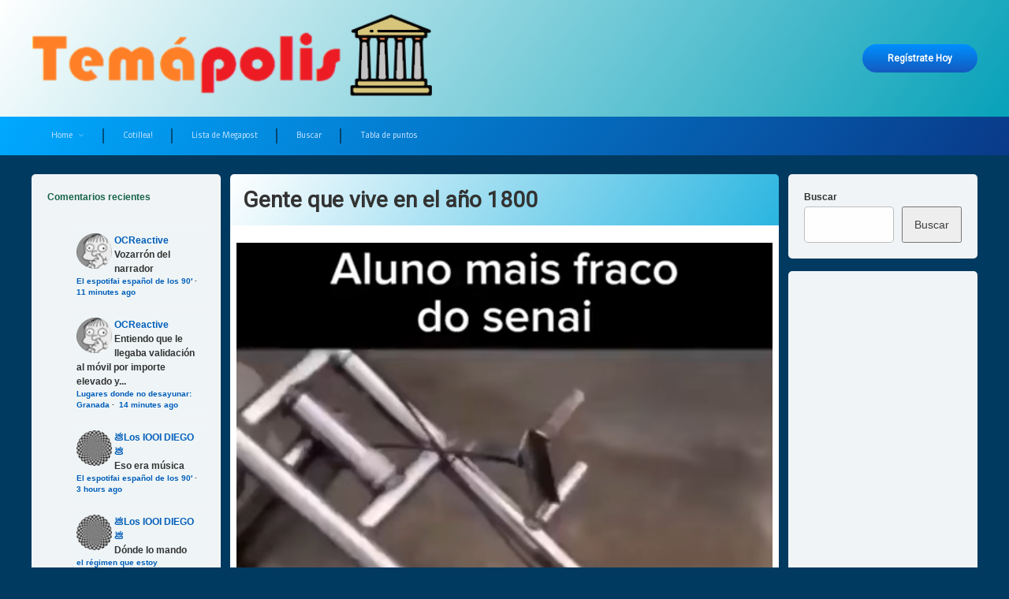

--- FILE ---
content_type: text/html; charset=utf-8
request_url: https://disqus.com/embed/comments/?base=default&f=nuevotemapolis&t_i=57940%20https%3A%2F%2Ftemapolis.com%2F%3Fp%3D57940&t_u=https%3A%2F%2Ftemapolis.com%2F2023%2F11%2F13%2Fgente-que-vive-en-el-ano-1800%2F&t_e=Gente%20que%20vive%20en%20el%20a%C3%B1o%201800&t_d=Gente%20que%20vive%20en%20el%20a%C3%B1o%201800&t_t=Gente%20que%20vive%20en%20el%20a%C3%B1o%201800&s_o=default
body_size: 2503
content:
<!DOCTYPE html>

<html lang="es_ES" dir="ltr" class="not-supported type-">

<head>
    <title>Comentarios de Disqus</title>

    
    <meta name="viewport" content="width=device-width, initial-scale=1, maximum-scale=1, user-scalable=no">
    <meta http-equiv="X-UA-Compatible" content="IE=edge"/>

    <style>
        .alert--warning {
            border-radius: 3px;
            padding: 10px 15px;
            margin-bottom: 10px;
            background-color: #FFE070;
            color: #A47703;
        }

        .alert--warning a,
        .alert--warning a:hover,
        .alert--warning strong {
            color: #A47703;
            font-weight: bold;
        }

        .alert--error p,
        .alert--warning p {
            margin-top: 5px;
            margin-bottom: 5px;
        }
        
        </style>
    
    <style>
        
        html, body {
            overflow-y: auto;
            height: 100%;
        }
        

        #error {
            display: none;
        }

        .clearfix:after {
            content: "";
            display: block;
            height: 0;
            clear: both;
            visibility: hidden;
        }

        
    </style>

</head>
<body>
    

    
    <div id="error" class="alert--error">
        <p>No se ha podido activar Disqus. Si eres moderador revisa nuestra <a href="https://docs.disqus.com/help/83/">guía de solución de problemas</a>. </p>
    </div>

    
    <script type="text/json" id="disqus-forumData">{"session":{"canModerate":false,"audienceSyncVerified":false,"canReply":true,"mustVerify":false,"recaptchaPublicKey":"6LfHFZceAAAAAIuuLSZamKv3WEAGGTgqB_E7G7f3","mustVerifyEmail":false},"forum":{"aetBannerConfirmation":null,"founder":"350368752","twitterName":"Tempolis1","commentsLinkOne":"1 m\u00edsero Comentario","guidelines":null,"disableDisqusBrandingOnPolls":false,"commentsLinkZero":"0 Comentarios","disableDisqusBranding":false,"id":"nuevotemapolis","createdAt":"2022-01-23T16:40:18.255851","category":"Entertainment","aetBannerEnabled":false,"aetBannerTitle":null,"raw_guidelines":null,"initialCommentCount":null,"votingType":0,"daysUnapproveNewUsers":null,"installCompleted":true,"moderatorBadgeText":"\u03a9","commentPolicyText":null,"aetEnabled":false,"channel":null,"sort":2,"description":null,"organizationHasBadges":false,"newPolicy":true,"raw_description":null,"customFont":null,"language":"es_ES","adsReviewStatus":2,"commentsPlaceholderTextEmpty":null,"daysAlive":0,"forumCategory":{"date_added":"2016-01-28T01:54:31","id":4,"name":"Entertainment"},"linkColor":null,"colorScheme":"light","pk":"7310686","commentsPlaceholderTextPopulated":null,"permissions":{},"commentPolicyLink":"https://temapolis.com/normas-de-la-comunidad-2/","aetBannerDescription":null,"favicon":{"permalink":"https://disqus.com/api/forums/favicons/nuevotemapolis.jpg","cache":"https://c.disquscdn.com/uploads/forums/731/686/favicon.png?1710088431"},"name":"Tem\u00e1polis","commentsLinkMultiple":"{num} Comentarios","settings":{"threadRatingsEnabled":false,"adsDRNativeEnabled":true,"behindClickEnabled":false,"disable3rdPartyTrackers":false,"adsVideoEnabled":true,"adsProductVideoEnabled":true,"adsPositionBottomEnabled":false,"ssoRequired":false,"contextualAiPollsEnabled":false,"unapproveLinks":false,"adsPositionRecommendationsEnabled":false,"adsEnabled":true,"adsProductLinksThumbnailsEnabled":true,"hasCustomAvatar":true,"organicDiscoveryEnabled":false,"adsProductDisplayEnabled":false,"adsProductLinksEnabled":true,"audienceSyncEnabled":false,"threadReactionsEnabled":false,"linkAffiliationEnabled":false,"adsPositionAiPollsEnabled":false,"disableSocialShare":false,"adsPositionTopEnabled":true,"adsProductStoriesEnabled":true,"sidebarEnabled":false,"adultContent":false,"allowAnonVotes":false,"gifPickerEnabled":true,"mustVerify":true,"badgesEnabled":false,"mustVerifyEmail":true,"allowAnonPost":true,"unapproveNewUsersEnabled":false,"mediaembedEnabled":true,"aiPollsEnabled":false,"userIdentityDisabled":false,"adsPositionPollEnabled":false,"discoveryLocked":false,"validateAllPosts":false,"adsSettingsLocked":false,"isVIP":false,"adsPositionInthreadEnabled":false},"organizationId":4502554,"typeface":"auto","url":"https://temapolis.com/","daysThreadAlive":0,"avatar":{"small":{"permalink":"https://disqus.com/api/forums/avatars/nuevotemapolis.jpg?size=32","cache":"https://c.disquscdn.com/uploads/forums/731/686/avatar32.jpg?1656053773"},"large":{"permalink":"https://disqus.com/api/forums/avatars/nuevotemapolis.jpg?size=92","cache":"https://c.disquscdn.com/uploads/forums/731/686/avatar92.jpg?1656053773"}},"signedUrl":"https://disq.us/?url=https%3A%2F%2Ftemapolis.com%2F&key=6S9Psckz3GRaP7p6u8PHcg"}}</script>

    <div id="postCompatContainer"><div class="comment__wrapper"><div class="comment__name clearfix"><img class="comment__avatar" src="https://c.disquscdn.com/uploads/users/15515/9619/avatar92.jpg?1613125278" width="32" height="32" /><strong><a href="">Unicojete</a></strong> &bull; Hace 2 años
        </div><div class="comment__content"><p>Imagino, que le tendrá que enganchar un remolque con leña y agua y parar a echarle cada 5km.</p></div></div><div class="comment__wrapper"><div class="comment__name clearfix"><img class="comment__avatar" src="https://c.disquscdn.com/uploads/users/6918/4829/avatar92.jpg?1717319919" width="32" height="32" /><strong><a href="">💩Los IOOI DIEGO💩</a></strong> &bull; Hace 2 años
        </div><div class="comment__content"><p>Pues sí, gasógeno ya!</p></div></div></div>


    <div id="fixed-content"></div>

    
        <script type="text/javascript">
          var embedv2assets = window.document.createElement('script');
          embedv2assets.src = 'https://c.disquscdn.com/embedv2/latest/embedv2.js';
          embedv2assets.async = true;

          window.document.body.appendChild(embedv2assets);
        </script>
    



    
</body>
</html>


--- FILE ---
content_type: text/html; charset=utf-8
request_url: https://www.google.com/recaptcha/api2/aframe
body_size: 269
content:
<!DOCTYPE HTML><html><head><meta http-equiv="content-type" content="text/html; charset=UTF-8"></head><body><script nonce="1k4iHQNGDBW7AEdqvw7-Vw">/** Anti-fraud and anti-abuse applications only. See google.com/recaptcha */ try{var clients={'sodar':'https://pagead2.googlesyndication.com/pagead/sodar?'};window.addEventListener("message",function(a){try{if(a.source===window.parent){var b=JSON.parse(a.data);var c=clients[b['id']];if(c){var d=document.createElement('img');d.src=c+b['params']+'&rc='+(localStorage.getItem("rc::a")?sessionStorage.getItem("rc::b"):"");window.document.body.appendChild(d);sessionStorage.setItem("rc::e",parseInt(sessionStorage.getItem("rc::e")||0)+1);localStorage.setItem("rc::h",'1769331164952');}}}catch(b){}});window.parent.postMessage("_grecaptcha_ready", "*");}catch(b){}</script></body></html>

--- FILE ---
content_type: text/css
request_url: https://temapolis.com/wp-content/themes/pen/assets/css/pen-typography.css?ver=1.3.6
body_size: 1348
content:
@font-face {
	font-family: 'FontAwesome';
	src: local( 'FontAwesome' ),
		url('../fonts/fontawesome/fontawesome.woff2') format('woff2'),
		url('../fonts/fontawesome/fontawesome.woff') format('woff');
	font-weight: normal;
	font-style: normal;
}
body,
button,
input,
select,
option,
optgroup,
textarea {
	font-family: 'Roboto Regular', Arial, Helvetica, Sans-serif;
}
h1,
h2,
h3,
h4,
h5,
.archive-description {
	font-family: 'Roboto Light', Arial, Helvetica, Sans-serif;
}
#main h1 {
	margin: 1rem 0;
}
#main h3,
#main h4,
#main h5 {
	font-family: 'Roboto Black', Arial, Helvetica, Sans-serif;
}
#main .pen_article .pen_content h2,
#main .pen_article .pen_content h3,
#main .pen_article .pen_content h4,
#main .pen_article .pen_content h5 {
	margin: 0.5rem 0;
	padding: 0;
}
h2:first-child {
	margin-top: 0 !important;
}
#pen_header #pen_site_title a .site-title,
#page .pen_options_overview h3 {
	font-family: 'Roboto', Arial, Helvetica, Sans-serif;
	font-weight: bold;
}
#pen_navigation ul#primary-menu a,
#pen_navigation_mobile ul#primary-menu-mobile a,
#pen_navigation_mobile .widget-area a {
	font-family: 'Roboto Condensed Bold', Arial, Helvetica, Sans-serif;
}
#main p {
	margin-bottom: 1rem;
}
#main p abbr[title] {
	border-bottom: none !important;
	text-decoration: none !important;
}
#main .pen_article p {
	margin: 0.5rem 0;
}
#main .pen_article dt {
	padding: 1rem 0;
}
#main .pen_article dd {
	border-left: 5px solid #aaa;
	border-left-color: rgba(0,0,0,0.2);
	margin: 0 1.5rem 1.5rem 0;
	padding: 0 0 0 1rem;
}
#page hr {
	clear: both;
}
#main .pen_article pre {
	margin: 0 0 1rem 0;
}
#main .pen_article p abbr {
	background: rgba(120,120,120,0.3);
	border: 0 none;
	border-radius: 5px;
	padding-left: 0.5rem;
	padding-right: 0.5rem;
}
#main .pen_article label abbr {
	background: transparent;
}
#main .pen_article ul,
#main .pen_article ol {
	margin: 1rem 0;
	padding: 0 0 0 2rem;
}
#main .pen_article ul ol,
#main .pen_article ul ul,
#main .pen_article ol ul,
#main .pen_article ol ol {
	padding: 0 0 0 1rem;
}
#main .pen_article blockquote {
	background: rgba(200,200,200,0.1);
	border: 1px solid rgba(200,200,200,0.2);
	float: left;
	font-family: 'Roboto Light Italic', Arial, Helvetica, Sans-serif;
	font-size: 1.286em;
	font-weight: normal;
	margin: 1rem 0;
	overflow: hidden;
	padding: 1rem;
	position: relative;
	width: 100%;
}
#main .pen_article blockquote.alignleft {
	margin: 1rem 1rem 1rem 0;
}
#main .pen_article blockquote.alignright {
	float: right;
	margin: 1rem 0 1rem 1rem;
}
#main .pen_article blockquote.alignfull,
#main .pen_article blockquote.alignwide {
	border-left: 0 none;
	border-right: 0 none;
}
body.pen_round_corners #main .pen_article blockquote {
	border-radius: 5px;
}
body.pen_round_corners #main .pen_article .alignfull > blockquote,
body.pen_round_corners #main .pen_article .alignwide > blockquote {
	border-radius: 0 !important;
}
#main .pen_article blockquote p {
	margin-bottom: 0.5rem;
	position: relative;
	z-index: 2;
}
#main .pen_article blockquote p:first-child:last-child {
	margin: 0;
}
#main .pen_article blockquote:before {
	bottom: 0;
	color: rgba(200,200,200,0.25);
	content: "\f10e";
	font-family: 'FontAwesome';
	font-size: 2em;
	font-weight: normal;
	position: absolute;
	right: 0.5em;
	text-shadow: none;
	z-index: 1;
}
#main .pen_article blockquote footer {
	font-size: smaller;
}
#main .pen_article pre,
#main .pen_article code {
	background: #333;
	color: #eee;
}
#main .pen_article pre {
	border: 1px solid #333;
	border-left-color: #000;
	border-top-color: #000;
	display: block;
	float: left;
	margin: 0 0 1rem;
	padding: 1rem;
	width: 100%;
}
body.pen_drop_shadow #main .pen_article pre {
	box-shadow: 2px 2px 3px rgba(0,0,0,0.5) inset, 1px 1px 0 rgba(255,255,255,0.15) inset;
	text-shadow: 1px 1px 1px rgba(0,0,0,0.9);
}
body.pen_round_corners #main .pen_article pre {
	border-radius: 5px;
}
#main .pen_article code {
	display: inline-block;
	font-family: 'Fira Code', Consolas, 'Source Code Pro', 'Courier New', Courier;
	font-size: 0.857em;
	font-weight: 400;
	margin: 0;
	padding: 0;
	position: relative;
}
body.pen_drop_shadow #main .pen_article code {
	text-shadow: 1px 1px 1px rgba(0,0,0,0.9);
}
#main .pen_article p > code {
	padding: 1px 0.5rem;
}
#main .pen_article pre code {
	background: transparent;
	display: block;
}
#main .pen_article .syntaxhighlighter code {
	text-shadow: none;
}
#page a.more-link,
#page .pen_jump_menu ul a,
#page .pen_jump_menu h4 span,
#main .sticky .pen_summary,
#comments .no-comments,
#comments .comment-awaiting-moderation,
#page .pen_options_overview table th,
#page .pen_options_overview table td {
	font-family: 'Roboto', Arial, Helvetica, Sans-serif;
	font-weight: bold;
}
#page .widget-title,
#pen_header .pen_phone,
#pen_footer .pen_phone {
	font-family: 'Roboto Slab Regular', Arial, Helvetica, Sans-serif;
}
#content .sidebar .widget a {
	font-family: 'Roboto Medium', Arial, Helvetica, Sans-serif;
}
#page .widget-area .calendar_wrap caption {
	font-family: 'Roboto Slab Light', Arial, Helvetica, Sans-serif;
}
@media only screen and (max-width:728px) {
	p {
		margin: 0 0 1em;
	}
}


--- FILE ---
content_type: text/css
request_url: https://temapolis.com/wp-content/themes/pen/assets/css/pen-buttons.css?ver=1.3.6
body_size: 963
content:
#primary input[type="button"],
#primary input[type="reset"],
#primary input[type="submit"] {
	font-size: 1em !important;
}
#primary input[type="button"],
#primary input[type="reset"],
#primary input[type="submit"],
#page .pen_button,
#primary .comments-link a,
#primary a.post-edit-link,
#primary .comment-list a.comment-edit-link,
#primary .comment-list .reply a,
#primary .pen_content_header .tags-links a,
#primary .pen_content_footer .tags-links a,
#cancel-comment-reply-link,
#content .page-links a,
#content .comment-navigation a,
#content .posts-navigation a,
#content .post-navigation a,
#content .wp-pagenavi a,
#content .wp-pagenavi span,
body.pen_has_woocommerce #page .product .button,
body.pen_has_woocommerce #page .wc-backward,
body.pen_has_woocommerce #page .wc-forward {
	background: #0090ff;
	background: linear-gradient(0deg, #135abf 0%, #0090ff 100%);
	border: 0 none !important;
	color: #fff !important;
	cursor: pointer;
	float: left;
	font-family: 'Roboto', Arial, Helvetica, Sans-serif;
	font-weight: bold;
	padding: 0.75rem 2rem !important;
	text-align: center;
	text-decoration: none !important;
	text-transform: capitalize;
	white-space: nowrap;
}
#page .pen_button,
#primary .comments-link a,
#primary a.post-edit-link,
#primary .comment-list a.comment-edit-link,
#primary .comment-list .reply a,
#primary .pen_content_header .tags-links a,
#primary .pen_content_footer .tags-links a,
#cancel-comment-reply-link,
#content .page-links a,
#content .comment-navigation a,
#content .posts-navigation a,
#content .post-navigation a,
#content .wp-pagenavi a,
#content .wp-pagenavi span,
body.pen_has_woocommerce #page .product .button,
body.pen_has_woocommerce #page .wc-backward,
body.pen_has_woocommerce #page .wc-forward {
	margin: 0 0 1rem;
	width: 100%;
}
body.pen_drop_shadow #primary input[type="button"],
body.pen_drop_shadow #primary input[type="reset"],
body.pen_drop_shadow #primary input[type="submit"],
body.pen_drop_shadow #page .pen_button,
body.pen_drop_shadow #primary .comments-link a,
body.pen_drop_shadow #primary a.post-edit-link,
body.pen_drop_shadow #primary .comment-list a.comment-edit-link,
body.pen_drop_shadow #primary .comment-list .reply a,
body.pen_drop_shadow #primary .pen_content_header .tags-links a,
body.pen_drop_shadow #primary .pen_content_footer .tags-links a,
body.pen_drop_shadow #cancel-comment-reply-link,
body.pen_drop_shadow #content .page-links a,
body.pen_drop_shadow #content .comment-navigation a,
body.pen_drop_shadow #content .posts-navigation a,
body.pen_drop_shadow #content .post-navigation a,
body.pen_drop_shadow #content .wp-pagenavi a,
body.pen_drop_shadow #content .wp-pagenavi span,
body.pen_drop_shadow.pen_has_woocommerce #page .product .button,
body.pen_drop_shadow.pen_has_woocommerce #page .wc-backward,
body.pen_drop_shadow.pen_has_woocommerce #page .wc-forward {
	box-shadow: 1px 1px 1px rgba(255,255,255,0.2) inset, -1px -1px 1px rgba(0,0,0,0.2) inset, 1px 1px 0 rgba(0,0,0,0.25);
	text-shadow: none !important;
}
body.pen_round_corners #primary input[type="button"],
body.pen_round_corners #primary input[type="reset"],
body.pen_round_corners #primary input[type="submit"],
body.pen_round_corners #page .pen_button,
body.pen_round_corners #primary .comments-link a,
body.pen_round_corners #primary a.post-edit-link,
body.pen_round_corners #primary .comment-list a.comment-edit-link,
body.pen_round_corners #primary .comment-list .reply a,
body.pen_round_corners #primary .pen_content_header .tags-links a,
body.pen_round_corners #primary .pen_content_footer .tags-links a,
body.pen_round_corners #cancel-comment-reply-link,
body.pen_round_corners #content .page-links a,
body.pen_round_corners #content .comment-navigation a,
body.pen_round_corners #content .posts-navigation a,
body.pen_round_corners #content .post-navigation a,
body.pen_round_corners #content .wp-pagenavi a,
body.pen_round_corners #content .wp-pagenavi span,
body.pen_round_corners.pen_has_woocommerce #page .product .button,
body.pen_round_corners.pen_has_woocommerce #page .wc-backend,
body.pen_round_corners.pen_has_woocommerce #page .wc-forward {
	border-radius: 50px !important;
}
#primary input[type="button"]:active,
#primary input[type="reset"]:active,
#primary input[type="submit"]:active,
#content .pen_content input[type="button"]:active,
#content .pen_content input[type="reset"]:active,
#content .pen_content input[type="submit"]:active,
#page .pen_button:active,
#page .pen_button.pen_active,
#primary .comments-link a:active,
#primary a.post-edit-link:active,
#primary .comment-list a.comment-edit-link:active,
#primary .comment-list .reply a:active,
#primary .pen_content_header .tags-links a:active,
#primary .pen_content_footer .tags-links a:active,
#cancel-comment-reply-link:active,
#content .page-links a:active,
#content .comment-navigation a:active,
#content .posts-navigation a:active,
#content .post-navigation a:active,
#content .wp-pagenavi span,
#content .wp-pagenavi .current,
body.pen_has_woocommerce #page .product .button:active,
body.pen_has_woocommerce #page .wc-backward:active,
body.pen_has_woocommerce #page .wc-forward:active {
	background: #135abf;
	text-decoration: none;
}
#page .wp-block-button a {
	margin-bottom: 1rem;
	text-decoration: none !important;
}
@media only screen and (max-width:1024px) {
	#primary input[type="button"],
	#primary input[type="reset"],
	#primary input[type="submit"],
	#page .pen_button,
	#primary .comments-link a,
	#primary a.post-edit-link,
	#primary .comment-list a.comment-edit-link,
	#primary .comment-list .reply a,
	#primary .pen_content_header .tags-links a,
	#primary .pen_content_footer .tags-links a,
	#cancel-comment-reply-link,
	#content .page-links a,
	#content .comment-navigation a,
	#content .posts-navigation a,
	#content .post-navigation a,
	#content .wp-pagenavi a,
	#content .wp-pagenavi span,
	body.pen_has_woocommerce #page .product .button,
	body.pen_has_woocommerce #page .wc-backward,
	body.pen_has_woocommerce #page .wc-forward {
		white-space: normal;
	}
}

--- FILE ---
content_type: text/css
request_url: https://temapolis.com/wp-content/themes/pen/assets/css/pen-forms.css?ver=1.3.6
body_size: 793
content:
#page label,
#page legend {
	font-size: 1em;
	font-weight: bold;
	white-space: nowrap;
}
#page fieldset {
	border: 0 none;
	margin: 0;
	padding: 0;
}
#page label {
	color: rgba(120,120,120,0.9);
	cursor: pointer;
	display: block;
	margin: 0 0 0.2rem;
}
#page input,
#page textarea {
	line-height: 1.3;
}
#page input,
#page textarea {
	margin: 0;
	padding: 0.5rem 1rem !important;
	width: 100%;
}
#page input[type="checkbox"] + label,
#page input[type="radio"] + label {
	display: inline-block;
	margin: 0 0 0 0.5rem;
}
#page input[type="button"],
#page input[type="checkbox"],
#page input[type="radio"],
#page input[type="reset"],
#page input[type="submit"],
#page label input,
#page label textarea {
	width: auto;
}
#page input::-webkit-input-placeholder,
#page select::-webkit-input-placeholder,
#page textarea::-webkit-input-placeholder {
	text-shadow: none;
}
#page input::-moz-placeholder,
#page select::-moz-placeholder,
#page textarea::-moz-placeholder {
	opacity: 1;
}
#page input:-ms-input-placeholder,
#page select:-ms-input-placeholder,
#page textarea:-ms-input-placeholder {
	text-shadow: none;
}
#page label input,
#page label textarea {
	display: block;
}
#page label input[type="checkbox"],
#page label input[type="radio"] {
	display: inline-block;
}
#page button.hpcf_attachment_remove,
#page input[type="button"],
#page input[type="reset"],
#page input[type="submit"] {
	cursor: pointer;
}
#page input:focus,
#page input:active {
	outline: 0 none;
}
#page textarea {
	min-height: 150px;
	max-width: 100%;
	min-width: 100%;
}
#page button.hpcf_attachment_remove,
#page input[type="date"],
#page input[type="datetime"],
#page input[type="datetime-local"],
#page input[type="email"],
#page input[type="month"],
#page input[type="number"],
#page input[type="password"],
#page input[type="search"],
#page input[type="tel"],
#page input[type="text"],
#page input[type="time"],
#page input[type="url"],
#page input[type="week"],
#page select,
#page textarea {
	background: rgba(255,255,255,0.75);
	border: 1px solid rgba(0,0,0,0.25) !important;
	color: #333;
	font-size: 1em;
	text-shadow: none !important;
	transition: background-color .3s, border-color .3s, color .3s;
}
#page select {
	padding: 0.5rem 1rem;
}
body.pen_drop_shadow #main button.hpcf_attachment_remove,
body.pen_drop_shadow #main input[type="date"],
body.pen_drop_shadow #main input[type="datetime"],
body.pen_drop_shadow #main input[type="datetime-local"],
body.pen_drop_shadow #main input[type="email"],
body.pen_drop_shadow #main input[type="month"],
body.pen_drop_shadow #main input[type="number"],
body.pen_drop_shadow #main input[type="password"],
body.pen_drop_shadow #main input[type="search"],
body.pen_drop_shadow #main input[type="tel"],
body.pen_drop_shadow #main input[type="text"],
body.pen_drop_shadow #main input[type="time"],
body.pen_drop_shadow #main input[type="url"],
body.pen_drop_shadow #main input[type="week"],
body.pen_drop_shadow #main select,
body.pen_drop_shadow #main textarea {
	box-shadow: 1px 1px 5px rgba(0,0,0,0.2) inset;
}
#page input:focus,
#page input:active,
#page select:focus,
#page select:active,
#page textarea:focus,
#page textarea:active {
	outline: 0 none;
	text-decoration: none;
}
body.pen_round_corners #page input,
body.pen_round_corners #page select,
body.pen_round_corners #page textarea {
	border-radius: 5px;
}
@media only screen and (min-width:728px) {
	body.pen_width_narrow #page label,
	body.pen_width_narrow #page legend {
		white-space: normal;
	}
}
@media only screen and (min-width:1024px) and (max-width:728px) {
	#page label,
	#page legend {
		white-space: normal;
	}
}


--- FILE ---
content_type: text/css
request_url: https://temapolis.com/wp-content/themes/pen/assets/css/pen-thumbnails.css?ver=1.3.6
body_size: 2130
content:
#main .pen_image_thumbnail {
	position: relative;
	z-index: 100;
}
#main .pen_article .mejs-container,
#main .pen_article .gallery,
#main .pen_article .foogallery-container {
	margin: 0 0 1rem;
}
body.blog #main .pen_article .gallery-item,
body.home #main .pen_article .gallery-item {
	margin: 0;
	padding: 1px;
}
body.blog #main .pen_article .gallery-item a,
body.blog #main .pen_article .gallery-item div,
body.home #main .pen_article .gallery-item a,
body.home #main .pen_article .gallery-item div {
	line-height: 0;
}
body.pen_list_tiles #pen_tiles .pen_article .pen_image_thumbnail,
body.pen_list_masonry #pen_masonry .pen_article .pen_image_thumbnail {
	background: #000;
	display: block;
	line-height: 0;
	float: left;
	margin: 0;
	position: relative;
	overflow: hidden;
	width: 100%;
}
body.pen_list_tiles.pen_drop_shadow #pen_tiles .pen_article .pen_image_thumbnail,
body.pen_list_masonry.pen_drop_shadow #pen_masonry .pen_article .pen_image_thumbnail {
	box-shadow: 0 5px 5px rgba(0,0,0,0.1) inset;
}
body.pen_list_tiles #pen_tiles .pen_article .pen_image_thumbnail img,
body.pen_list_masonry #pen_masonry .pen_article .pen_image_thumbnail img {
	height: auto;
	max-width: 100%;
	width: 100%;
}
body.pen_list_tiles #pen_tiles .pen_article.pen_thumbnail_style_0 .pen_image_thumbnail:before,
body.pen_list_tiles #pen_tiles .pen_article.pen_thumbnail_style_0 .pen_image_thumbnail:after,
body.pen_list_masonry #pen_masonry .pen_article.pen_thumbnail_style_0 .pen_image_thumbnail:before,
body.pen_list_masonry #pen_masonry .pen_article.pen_thumbnail_style_0 .pen_image_thumbnail:after {
	background: linear-gradient(0deg,rgba(0,0,0,0) 0%,rgba(0,0,0,0.3) 100%);
	content: '';
	height: 5px;
	left: 0;
	position: absolute;
	top: 0;
	width: 100%;
	z-index: 10;
}
body.pen_list_tiles #pen_tiles .pen_article.pen_thumbnail_style_0 .pen_image_thumbnail:after,
body.pen_list_masonry #pen_masonry .pen_article.pen_thumbnail_style_0 .pen_image_thumbnail:after {
	background: linear-gradient(0deg,rgba(0,0,0,0.3) 0%,rgba(0,0,0,0) 100%);
	bottom: 0;
	top: auto;
}
body.pen_list_tiles.pen_list_header_hide #pen_tiles .pen_article .pen_image_thumbnail:before,
body.pen_list_tiles #pen_tiles .pen_article.pen_list_header_hide .pen_image_thumbnail:before,
body.pen_list_tiles.pen_list_footer_hide.pen_list_summary_hide #pen_tiles .pen_article .pen_image_thumbnail:after,
body.pen_list_tiles #pen_tiles .pen_article.pen_list_footer_hide.pen_list_summary_hide .pen_image_thumbnail:after,
body.pen_list_masonry.pen_list_header_hide #pen_masonry .pen_article .pen_image_thumbnail:before,
body.pen_list_masonry #pen_masonry .pen_article.pen_list_header_hide .pen_image_thumbnail:before,
body.pen_list_masonry.pen_list_footer_hide.pen_list_summary_hide #pen_masonry .pen_article .pen_image_thumbnail:after,
body.pen_list_masonry #pen_masonry .pen_article.pen_list_footer_hide.pen_list_summary_hide .pen_image_thumbnail:after {
	display: none;
}
body.pen_list_tiles #pen_tiles .pen_article .pen_image_thumbnail img,
body.pen_list_masonry #pen_masonry .pen_article .pen_image_thumbnail img {
	margin: 0;
	height: auto;
	position: relative;
	transition: transform .5s;
	width: 100%;
	z-index: 5;
}
body.pen_list_tiles #pen_tiles .pen_article.pen_thumbnail_style_1 .pen_image_thumbnail,
body.pen_list_tiles #pen_tiles .pen_article.pen_thumbnail_style_2 .pen_image_thumbnail,
body.pen_list_tiles #pen_tiles .pen_article.pen_thumbnail_style_3 .pen_image_thumbnail,
body.pen_list_tiles #pen_tiles .pen_article.pen_thumbnail_style_4 .pen_image_thumbnail,
body.pen_list_tiles #pen_tiles .pen_article.pen_thumbnail_style_5 .pen_image_thumbnail,
body.pen_list_tiles #pen_tiles .pen_article.pen_thumbnail_style_6 .pen_image_thumbnail,
body.pen_list_tiles #pen_tiles .pen_article.pen_thumbnail_style_7 .pen_image_thumbnail,
body.pen_list_tiles #pen_tiles .pen_article.pen_thumbnail_style_8 .pen_image_thumbnail,
body.pen_list_tiles #pen_tiles .pen_article.pen_thumbnail_style_9 .pen_image_thumbnail,
body.pen_list_tiles #pen_tiles .pen_article.pen_thumbnail_style_10 .pen_image_thumbnail,
body.pen_list_tiles #pen_tiles .pen_article.pen_thumbnail_style_11 .pen_image_thumbnail,
body.pen_list_tiles #pen_tiles .pen_article.pen_thumbnail_style_12 .pen_image_thumbnail,
body.pen_list_tiles #pen_tiles .pen_article.pen_thumbnail_style_13 .pen_image_thumbnail,
body.pen_list_tiles #pen_tiles .pen_article.pen_thumbnail_style_14 .pen_image_thumbnail,
body.pen_list_tiles #pen_tiles .pen_article.pen_thumbnail_style_15 .pen_image_thumbnail,
body.pen_list_tiles #pen_tiles .pen_article.pen_thumbnail_style_16 .pen_image_thumbnail,
body.pen_list_tiles #pen_tiles .pen_article.pen_thumbnail_style_17 .pen_image_thumbnail,
body.pen_list_tiles #pen_tiles .pen_article.pen_thumbnail_style_18 .pen_image_thumbnail,
body.pen_list_tiles #pen_tiles .pen_article.pen_thumbnail_style_19 .pen_image_thumbnail,
body.pen_list_tiles #pen_tiles .pen_article.pen_thumbnail_style_20 .pen_image_thumbnail,
body.pen_list_tiles #pen_tiles .pen_article.pen_thumbnail_style_21 .pen_image_thumbnail,
body.pen_list_tiles #pen_tiles .pen_article.pen_thumbnail_style_22 .pen_image_thumbnail,
body.pen_list_tiles #pen_tiles .pen_article.pen_thumbnail_style_23 .pen_image_thumbnail,
body.pen_list_tiles #pen_tiles .pen_article.pen_thumbnail_style_24 .pen_image_thumbnail,
body.pen_list_tiles #pen_tiles .pen_article.pen_thumbnail_style_25 .pen_image_thumbnail,
body.pen_list_masonry #pen_masonry .pen_article.pen_thumbnail_style_1 .pen_image_thumbnail,
body.pen_list_masonry #pen_masonry .pen_article.pen_thumbnail_style_2 .pen_image_thumbnail,
body.pen_list_masonry #pen_masonry .pen_article.pen_thumbnail_style_3 .pen_image_thumbnail,
body.pen_list_masonry #pen_masonry .pen_article.pen_thumbnail_style_4 .pen_image_thumbnail,
body.pen_list_masonry #pen_masonry .pen_article.pen_thumbnail_style_5 .pen_image_thumbnail,
body.pen_list_masonry #pen_masonry .pen_article.pen_thumbnail_style_6 .pen_image_thumbnail,
body.pen_list_masonry #pen_masonry .pen_article.pen_thumbnail_style_7 .pen_image_thumbnail,
body.pen_list_masonry #pen_masonry .pen_article.pen_thumbnail_style_8 .pen_image_thumbnail,
body.pen_list_masonry #pen_masonry .pen_article.pen_thumbnail_style_9 .pen_image_thumbnail,
body.pen_list_masonry #pen_masonry .pen_article.pen_thumbnail_style_10 .pen_image_thumbnail,
body.pen_list_masonry #pen_masonry .pen_article.pen_thumbnail_style_11 .pen_image_thumbnail,
body.pen_list_masonry #pen_masonry .pen_article.pen_thumbnail_style_12 .pen_image_thumbnail,
body.pen_list_masonry #pen_masonry .pen_article.pen_thumbnail_style_13 .pen_image_thumbnail,
body.pen_list_masonry #pen_masonry .pen_article.pen_thumbnail_style_14 .pen_image_thumbnail,
body.pen_list_masonry #pen_masonry .pen_article.pen_thumbnail_style_15 .pen_image_thumbnail,
body.pen_list_masonry #pen_masonry .pen_article.pen_thumbnail_style_16 .pen_image_thumbnail,
body.pen_list_masonry #pen_masonry .pen_article.pen_thumbnail_style_17 .pen_image_thumbnail,
body.pen_list_masonry #pen_masonry .pen_article.pen_thumbnail_style_18 .pen_image_thumbnail,
body.pen_list_masonry #pen_masonry .pen_article.pen_thumbnail_style_19 .pen_image_thumbnail,
body.pen_list_masonry #pen_masonry .pen_article.pen_thumbnail_style_20 .pen_image_thumbnail,
body.pen_list_masonry #pen_masonry .pen_article.pen_thumbnail_style_21 .pen_image_thumbnail,
body.pen_list_masonry #pen_masonry .pen_article.pen_thumbnail_style_22 .pen_image_thumbnail,
body.pen_list_masonry #pen_masonry .pen_article.pen_thumbnail_style_23 .pen_image_thumbnail,
body.pen_list_masonry #pen_masonry .pen_article.pen_thumbnail_style_24 .pen_image_thumbnail,
body.pen_list_masonry #pen_masonry .pen_article.pen_thumbnail_style_25 .pen_image_thumbnail {
	background: linear-gradient(90deg,#ff8800 0%,#ffd800 50%,#ff8800 100%);
	padding: 0 0 8px !important;
}
body.pen_list_tiles #pen_tiles .pen_article.pen_thumbnail_style_1 .pen_image_thumbnail,
body.pen_list_tiles #pen_tiles .pen_article.pen_thumbnail_style_1 .pen_image_thumbnail img,
body.pen_list_masonry #pen_masonry .pen_article.pen_thumbnail_style_1 .pen_image_thumbnail,
body.pen_list_masonry #pen_masonry .pen_article.pen_thumbnail_style_1 .pen_image_thumbnail img {
	clip-path: polygon(0 0,100% 0,100% calc(100% - 35px),50% 100%,0 calc(100% - 35px));
}
body.pen_list_tiles #pen_tiles .pen_article.pen_thumbnail_style_2 .pen_image_thumbnail,
body.pen_list_tiles #pen_tiles .pen_article.pen_thumbnail_style_2 .pen_image_thumbnail img,
body.pen_list_masonry #pen_masonry .pen_article.pen_thumbnail_style_2 .pen_image_thumbnail,
body.pen_list_masonry #pen_masonry .pen_article.pen_thumbnail_style_2 .pen_image_thumbnail img {
	clip-path: polygon(0% 0%,100% 0%,100% calc(100% - 15px),60% calc(100% - 15px),50% 100%,40% calc(100% - 15px),0% calc(100% - 15px));
}
body.pen_list_tiles #pen_tiles .pen_article.pen_thumbnail_style_3 .pen_image_thumbnail,
body.pen_list_tiles #pen_tiles .pen_article.pen_thumbnail_style_3 .pen_image_thumbnail img,
body.pen_list_masonry #pen_masonry .pen_article.pen_thumbnail_style_3 .pen_image_thumbnail,
body.pen_list_masonry #pen_masonry .pen_article.pen_thumbnail_style_3 .pen_image_thumbnail img {
	clip-path: polygon(0 0,100% 0,100% calc(100% - 35px),75% 100%,0 calc(100% - 35px));
}
body.pen_list_tiles #pen_tiles .pen_article.pen_thumbnail_style_4 .pen_image_thumbnail,
body.pen_list_tiles #pen_tiles .pen_article.pen_thumbnail_style_4 .pen_image_thumbnail img,
body.pen_list_masonry #pen_masonry .pen_article.pen_thumbnail_style_4 .pen_image_thumbnail,
body.pen_list_masonry #pen_masonry .pen_article.pen_thumbnail_style_4 .pen_image_thumbnail img {
	clip-path: polygon(0 0,100% 0,100% calc(100% - 35px),25% 100%,0 calc(100% - 35px));
}
body.pen_list_tiles #pen_tiles .pen_article.pen_thumbnail_style_5 .pen_image_thumbnail,
body.pen_list_tiles #pen_tiles .pen_article.pen_thumbnail_style_5 .pen_image_thumbnail img,
body.pen_list_masonry #pen_masonry .pen_article.pen_thumbnail_style_5 .pen_image_thumbnail,
body.pen_list_masonry #pen_masonry .pen_article.pen_thumbnail_style_5 .pen_image_thumbnail img {
	clip-path: polygon(0 0,100% 0,100% calc(100% - 25px),0% 100%);
}
body.pen_list_tiles #pen_tiles .pen_article.pen_thumbnail_style_6 .pen_image_thumbnail,
body.pen_list_tiles #pen_tiles .pen_article.pen_thumbnail_style_6 .pen_image_thumbnail img,
body.pen_list_masonry #pen_masonry .pen_article.pen_thumbnail_style_6 .pen_image_thumbnail,
body.pen_list_masonry #pen_masonry .pen_article.pen_thumbnail_style_6 .pen_image_thumbnail img {
	clip-path: polygon(0 0,100% 0,100% 100%,0 calc(100% - 25px));
}
body.pen_list_tiles #pen_tiles .pen_article.pen_thumbnail_style_7 .pen_image_thumbnail,
body.pen_list_tiles #pen_tiles .pen_article.pen_thumbnail_style_7 .pen_image_thumbnail img,
body.pen_list_masonry #pen_masonry .pen_article.pen_thumbnail_style_7 .pen_image_thumbnail,
body.pen_list_masonry #pen_masonry .pen_article.pen_thumbnail_style_7 .pen_image_thumbnail img {
	clip-path: polygon(0% 0%,100% 0%,100% calc(100% - 35px),50% calc(100% - 35px),50% calc(100% - 5px),25% calc(100% - 35px),0% calc(100% - 35px));
}
body.pen_list_tiles #pen_tiles .pen_article.pen_thumbnail_style_8 .pen_image_thumbnail,
body.pen_list_tiles #pen_tiles .pen_article.pen_thumbnail_style_8 .pen_image_thumbnail img,
body.pen_list_masonry #pen_masonry .pen_article.pen_thumbnail_style_8 .pen_image_thumbnail,
body.pen_list_masonry #pen_masonry .pen_article.pen_thumbnail_style_8 .pen_image_thumbnail img {
	clip-path: polygon(0% 0%,100% 0%,100% calc(100% - 35px),75% calc(100% - 35px),50% 100%,50% calc(100% - 35px),0% calc(100% - 35px));
}
body.pen_list_tiles #pen_tiles .pen_article.pen_thumbnail_style_9 .pen_image_thumbnail,
body.pen_list_tiles #pen_tiles .pen_article.pen_thumbnail_style_9 .pen_image_thumbnail img,
body.pen_list_masonry #pen_masonry .pen_article.pen_thumbnail_style_9 .pen_image_thumbnail,
body.pen_list_masonry #pen_masonry .pen_article.pen_thumbnail_style_9 .pen_image_thumbnail img {
	clip-path: polygon(0% 0%,100% 0%,100% calc(100% - 25px),75% calc(100% - 25px),50% 100%,25% calc(100% - 25px),0% calc(100% - 25px));
}
body.pen_list_tiles #pen_tiles .pen_article.pen_thumbnail_style_10 .pen_image_thumbnail,
body.pen_list_tiles #pen_tiles .pen_article.pen_thumbnail_style_10 .pen_image_thumbnail img,
body.pen_list_masonry #pen_masonry .pen_article.pen_thumbnail_style_10 .pen_image_thumbnail,
body.pen_list_masonry #pen_masonry .pen_article.pen_thumbnail_style_10 .pen_image_thumbnail img {
	border-radius: 0 0 100% 100% / 50px;
}
body.pen_list_tiles #pen_tiles .pen_article.pen_thumbnail_style_11 .pen_image_thumbnail,
body.pen_list_tiles #pen_tiles .pen_article.pen_thumbnail_style_11 .pen_image_thumbnail img,
body.pen_list_masonry #pen_masonry .pen_article.pen_thumbnail_style_11 .pen_image_thumbnail,
body.pen_list_masonry #pen_masonry .pen_article.pen_thumbnail_style_11 .pen_image_thumbnail img {
	clip-path: polygon(0% 0%,100% 0%,100% 100%,87.5% calc(100% - 10px),75% 100%,62.5% calc(100% - 10px),50% 100%,37.5% calc(100% - 10px),25% 100%,12.5% calc(100% - 10px),0 100%);
}
body.pen_list_tiles #pen_tiles .pen_article.pen_thumbnail_style_12 .pen_image_thumbnail,
body.pen_list_tiles #pen_tiles .pen_article.pen_thumbnail_style_12 .pen_image_thumbnail img,
body.pen_list_masonry #pen_masonry .pen_article.pen_thumbnail_style_12 .pen_image_thumbnail,
body.pen_list_masonry #pen_masonry .pen_article.pen_thumbnail_style_12 .pen_image_thumbnail img {
	clip-path: polygon(0% 0%,100% 0%,100% calc(100% - 10px),calc(100% - 20px) 100%,calc(100% - 20px) calc(100% - 10px),calc(100% - 40px) 100%,calc(100% - 40px) calc(100% - 10px),calc(100% - 60px) 100%,calc(100% - 60px) calc(100% - 10px),calc(100% - 80px) 100%,calc(100% - 80px) calc(100% - 10px),0% 100%);
}
body.pen_list_tiles #pen_tiles .pen_article.pen_thumbnail_style_13 .pen_image_thumbnail,
body.pen_list_tiles #pen_tiles .pen_article.pen_thumbnail_style_13 .pen_image_thumbnail img,
body.pen_list_masonry #pen_masonry .pen_article.pen_thumbnail_style_13 .pen_image_thumbnail,
body.pen_list_masonry #pen_masonry .pen_article.pen_thumbnail_style_13 .pen_image_thumbnail img {
	clip-path: polygon(0% 0%,100% 0%,100% 100%,calc(100% - 20px) calc(100% - 10px),calc(100% - 20px) 100%,calc(100% - 40px) calc(100% - 10px),calc(100% - 40px) 100%,calc(100% - 60px) calc(100% - 10px),calc(100% - 60px) 100%,calc(100% - 80px) calc(100% - 10px),calc(100% - 80px) 100%,0% calc(100% - 10px));
}
body.pen_list_tiles #pen_tiles .pen_article.pen_thumbnail_style_14 .pen_image_thumbnail,
body.pen_list_tiles #pen_tiles .pen_article.pen_thumbnail_style_14 .pen_image_thumbnail img,
body.pen_list_masonry #pen_masonry .pen_article.pen_thumbnail_style_14 .pen_image_thumbnail,
body.pen_list_masonry #pen_masonry .pen_article.pen_thumbnail_style_14 .pen_image_thumbnail img {
	clip-path: polygon(0% 0%,100% 0%,100% 100%,75% calc(100% - 20px),0% 100%);
}
body.pen_list_tiles #pen_tiles .pen_article.pen_thumbnail_style_15 .pen_image_thumbnail,
body.pen_list_tiles #pen_tiles .pen_article.pen_thumbnail_style_15 .pen_image_thumbnail img,
body.pen_list_masonry #pen_masonry .pen_article.pen_thumbnail_style_15 .pen_image_thumbnail,
body.pen_list_masonry #pen_masonry .pen_article.pen_thumbnail_style_15 .pen_image_thumbnail img {
	clip-path: polygon(0% 0%,100% 0%,100% 100%,25% calc(100% - 20px),0% 100%);
}
body.pen_list_tiles #pen_tiles .pen_article.pen_thumbnail_style_16 .pen_image_thumbnail,
body.pen_list_tiles #pen_tiles .pen_article.pen_thumbnail_style_16 .pen_image_thumbnail img,
body.pen_list_masonry #pen_masonry .pen_article.pen_thumbnail_style_16 .pen_image_thumbnail,
body.pen_list_masonry #pen_masonry .pen_article.pen_thumbnail_style_16 .pen_image_thumbnail img {
	clip-path: polygon(0% 0%,100% 0%,100% 100%,calc(100% - 15px) calc(100% - 50px),calc(100% - 30px) calc(100% - 15px),calc(100% - 50px) calc(100% - 30px),calc(100% - 65px) 100%,calc(100% - 80px) calc(100% - 15px),calc(100% - 90px) 100%,0% 100%);
}
body.pen_list_tiles #pen_tiles .pen_article.pen_thumbnail_style_17 .pen_image_thumbnail,
body.pen_list_tiles #pen_tiles .pen_article.pen_thumbnail_style_17 .pen_image_thumbnail img,
body.pen_list_masonry #pen_masonry .pen_article.pen_thumbnail_style_17 .pen_image_thumbnail,
body.pen_list_masonry #pen_masonry .pen_article.pen_thumbnail_style_17 .pen_image_thumbnail img {
	clip-path: polygon(0% 0%,100% 0%,100% 100%,calc(100% - 10px) 100%,calc(100% - 25px) calc(100% - 20px),calc(100% - 35px) calc(100% - 5px),calc(100% - 50px) calc(100% - 30px),calc(100% - 60px) calc(100% - 15px),calc(100% - 75px) calc(100% - 40px),0% 100%);
}
body.pen_list_tiles #pen_tiles .pen_article.pen_thumbnail_style_18 .pen_image_thumbnail,
body.pen_list_tiles #pen_tiles .pen_article.pen_thumbnail_style_18 .pen_image_thumbnail img,
body.pen_list_masonry #pen_masonry .pen_article.pen_thumbnail_style_18 .pen_image_thumbnail,
body.pen_list_masonry #pen_masonry .pen_article.pen_thumbnail_style_18 .pen_image_thumbnail img {
	clip-path: polygon(0% 0%,100% 0%,100% calc(100% - 20px),calc(100% - 20px) 100%,0% 100%);
}
body.pen_list_tiles #pen_tiles .pen_article.pen_thumbnail_style_19 .pen_image_thumbnail,
body.pen_list_tiles #pen_tiles .pen_article.pen_thumbnail_style_19 .pen_image_thumbnail img,
body.pen_list_masonry #pen_masonry .pen_article.pen_thumbnail_style_19 .pen_image_thumbnail,
body.pen_list_masonry #pen_masonry .pen_article.pen_thumbnail_style_19 .pen_image_thumbnail img {
	clip-path: polygon(0% 0%,calc(100% - 20px) 0%,100% 20px,100% 100%,0% 100%);
}
body.pen_list_tiles #pen_tiles .pen_article.pen_thumbnail_style_20 .pen_image_thumbnail,
body.pen_list_tiles #pen_tiles .pen_article.pen_thumbnail_style_20 .pen_image_thumbnail img,
body.pen_list_masonry #pen_masonry .pen_article.pen_thumbnail_style_20 .pen_image_thumbnail,
body.pen_list_masonry #pen_masonry .pen_article.pen_thumbnail_style_20 .pen_image_thumbnail img {
	clip-path: polygon(0% 20px,20px 0%,100% 0%,100% 100%,0% 100%);
}
body.pen_list_tiles #pen_tiles .pen_article.pen_thumbnail_style_21 .pen_image_thumbnail,
body.pen_list_tiles #pen_tiles .pen_article.pen_thumbnail_style_21 .pen_image_thumbnail img,
body.pen_list_masonry #pen_masonry .pen_article.pen_thumbnail_style_21 .pen_image_thumbnail,
body.pen_list_masonry #pen_masonry .pen_article.pen_thumbnail_style_21 .pen_image_thumbnail img {
	clip-path: polygon(0% calc( 100% - 20px ),0% 0%,100% 0%,100% 100%,20px 100%);
}
body.pen_list_tiles #pen_tiles .pen_article.pen_thumbnail_style_22 .pen_image_thumbnail,
body.pen_list_tiles #pen_tiles .pen_article.pen_thumbnail_style_22 .pen_image_thumbnail img,
body.pen_list_masonry #pen_masonry .pen_article.pen_thumbnail_style_22 .pen_image_thumbnail,
body.pen_list_masonry #pen_masonry .pen_article.pen_thumbnail_style_22 .pen_image_thumbnail img {
	clip-path: polygon(0% 0%,100% 0%,100% 100%,75% calc(100% - 10px),70% calc(100% - 30px),25% calc(100% - 30px),20% calc(100% - 10px),0% 100%)
}
body.pen_list_tiles #pen_tiles .pen_article.pen_thumbnail_style_23 .pen_image_thumbnail,
body.pen_list_tiles #pen_tiles .pen_article.pen_thumbnail_style_23 .pen_image_thumbnail img,
body.pen_list_masonry #pen_masonry .pen_article.pen_thumbnail_style_23 .pen_image_thumbnail,
body.pen_list_masonry #pen_masonry .pen_article.pen_thumbnail_style_23 .pen_image_thumbnail img {
	clip-path: polygon(0% 0%,100% 0%,100% calc(100% - 30px),75% calc(100% - 20px),70% 100%,30% 100%,25% calc(100% - 20px),0% calc(100% - 30px));
}
body.pen_list_tiles #pen_tiles .pen_article.pen_thumbnail_style_24 .pen_image_thumbnail,
body.pen_list_tiles #pen_tiles .pen_article.pen_thumbnail_style_24 .pen_image_thumbnail img,
body.pen_list_masonry #pen_masonry .pen_article.pen_thumbnail_style_24 .pen_image_thumbnail,
body.pen_list_masonry #pen_masonry .pen_article.pen_thumbnail_style_24 .pen_image_thumbnail img {
	clip-path: polygon(0% 0%,100% 0%,100% calc(100% - 20px),calc(100% - 20px) 100%,20px 100%,0% calc(100% - 20px));
}
body.pen_list_tiles #pen_tiles .pen_article.pen_thumbnail_style_25 .pen_image_thumbnail,
body.pen_list_tiles #pen_tiles .pen_article.pen_thumbnail_style_25 .pen_image_thumbnail img,
body.pen_list_masonry #pen_masonry .pen_article.pen_thumbnail_style_25 .pen_image_thumbnail,
body.pen_list_masonry #pen_masonry .pen_article.pen_thumbnail_style_25 .pen_image_thumbnail img {
	clip-path: polygon(0% 0%,100% 0%,100% 100%,calc(100% - 20px) calc(100% - 20px),20px calc(100% - 20px),0% 100%);
}
body.pen_list_plain #main .pen_article .pen_image_thumbnail {
	display: inline;
	float: right;
}
body.pen_content_thumbnail_right #main .pen_article .pen_image_thumbnail,
body.pen_list_thumbnail_right #main .pen_article .pen_image_thumbnail {
	display: inline;
	float: right;
	margin: 0 0 1rem 1rem;
}
body.pen_content_thumbnail_center #main .pen_article .pen_image_thumbnail,
body.pen_list_thumbnail_center #main .pen_article .pen_image_thumbnail {
	float: left;
	margin: 0 auto 1rem;
	text-align: center;
	width: 100%;
}
body.pen_content_thumbnail_left #main .pen_article .pen_image_thumbnail,
body.pen_list_thumbnail_left #main .pen_article .pen_image_thumbnail {
	display: inline;
	float: left;
	margin: 0 2rem 1rem 0;
}
#main .pen_article.pen_list_thumbnail_right .pen_image_thumbnail {
	display: inline !important;
	float: right !important;
	margin: 0 0 2rem 1rem !important;
}
#main .pen_article.pen_list_thumbnail_center .pen_image_thumbnail {
	float: left !important;
	margin: 0 auto 1rem !important;
	text-align: center !important;
	width: 100% !important;
}
#main .pen_article.pen_list_thumbnail_left .pen_image_thumbnail {
	display: inline !important;
	float: left !important;
	margin: 0 2rem 1rem 0 !important;
}
body.pen_singular #main .pen_article .gallery-item img,
body.pen_singular #main .pen_article .pen_image_thumbnail img,
body.pen_list_plain #main .pen_article .pen_image_thumbnail img {
	line-height: 0;
	margin: 0;
}
body.pen_singular #main .pen_article .gallery-item img,
body.pen_content_thumbnail_frame #main .pen_article .pen_image_thumbnail img,
body.pen_list_thumbnail_frame #main .pen_article .pen_image_thumbnail img,
#main .pen_article.pen_list_thumbnail_frame .pen_image_thumbnail img {
	background: #fff;
	padding: 0.5rem;
}
body.pen_drop_shadow.pen_singular #main .pen_article .gallery-item img,
body.pen_drop_shadow.pen_content_thumbnail_frame #main .pen_article .pen_image_thumbnail img,
body.pen_drop_shadow.pen_list_thumbnail_frame #main .pen_article .pen_image_thumbnail img,
body.pen_drop_shadow #main .pen_article.pen_list_thumbnail_frame .pen_image_thumbnail img {
	box-shadow: 0 0 5px rgba(0,0,0,0.5);
}
body.pen_thumbnail_frame_dark.pen_singular #main .pen_article .gallery-item img,
body.pen_thumbnail_frame_dark.pen_content_thumbnail_frame #main .pen_article .pen_image_thumbnail img,
body.pen_thumbnail_frame_dark.pen_list_thumbnail_frame #main .pen_article .pen_image_thumbnail img,
body.pen_thumbnail_frame_dark #main .pen_article.pen_list_thumbnail_frame .pen_image_thumbnail img {
	background: #000;
	padding: 0.5rem;
}
#main .pen_article.pen_list_thumbnail_frame_not .pen_image_thumbnail img {
	background: transparent !important;
	box-shadow: none !important;
	padding: auto !important;
}
body.pen_content_thumbnail_rotate #main .pen_article .pen_image_thumbnail img,
body.pen_list_thumbnail_rotate #main .pen_article .pen_image_thumbnail img,
#main .pen_article.pen_list_thumbnail_rotate .pen_image_thumbnail img {
	margin: -3rem 1rem 0;
	transform: rotate(2deg);
}
body.pen_list_thumbnail_rotate #main article:nth-child(2n+2) .pen_image_thumbnail img {
	transform: rotate(-2deg);
}
#main .pen_article.pen_list_thumbnail_rotate_not .pen_image_thumbnail img {
	margin: auto !important;
	transform: rotate(0deg) !important;
}
body.pen_singular #main .pen_article .gallery-item:hover img {
	transform: rotate(2deg);
}
@media only screen and (min-width:728px) {
	body.pen_singular #main .pen_article .gallery-item img {
		transition: transform .3s;
	}
	body.pen_list_tiles.pen_thumbnail_zoom_in #pen_tiles article:hover .pen_image_thumbnail img,
	body.pen_list_tiles.pen_thumbnail_zoom_out #pen_tiles .pen_article .pen_image_thumbnail img,
	body.pen_list_masonry.pen_thumbnail_zoom_in #pen_masonry article:hover .pen_image_thumbnail img,
	body.pen_list_masonry.pen_thumbnail_zoom_out #pen_masonry .pen_article .pen_image_thumbnail img {
		transform: scale(1.1,1.1);
	}
	body.pen_list_tiles.pen_thumbnail_zoom_out #pen_tiles article:hover .pen_image_thumbnail img,
	body.pen_list_masonry.pen_thumbnail_zoom_out #pen_masonry article:hover .pen_image_thumbnail img {
		transform: scale(1,1);
	}
	body.pen_width_narrow #main .pen_article .pen_image_thumbnail {
		text-align: center;
		width: 100%
	}
	body.pen_width_narrow #main .pen_article .pen_image_thumbnail img {
		margin-left: 0;
		margin-right: 0;
	}
	body.pen_width_narrow.pen_singular #main .pen_article .gallery {
		max-width: 100%;
	}
}
@media only screen and (min-width:728px) and (max-width:1024px) {
	#main .pen_article .pen_image_thumbnail {
		text-align: center;
		width: 100%
	}
	#main .pen_article .pen_image_thumbnail img {
		margin-left: 0;
		margin-right: 0;
	}
}
@media only screen and (max-width:728px) {
	#main .pen_article .pen_image_thumbnail {
		text-align: center;
		width: 100%
	}
	#main .pen_article .pen_image_thumbnail img {
		margin-left: 0;
		margin-right: 0;
	}
	body.pen_singular #main .pen_article .gallery {
		max-width: 100%;
	}
}


--- FILE ---
content_type: text/css
request_url: https://temapolis.com/wp-content/themes/pen/assets/css/pen-pagination.css?ver=1.3.6
body_size: 714
content:
#pen_pager {
	float: left;
	padding: 2rem 0;
	position: relative;
	width: 100%;
}
#pen_pager a:focus,
#pen_pager a:hover,
#pen_pager a:active {
	text-decoration: none;
}
body.pen_list_plain #pen_pager {
	padding: 2rem;
}
#page .pen_content_pagination {
	float: left;
	font-size: 0.857em;
	width: 100%;
}
#content .pen_content .page-links,
#content .pen_content .comment-navigation,
#content .pen_content .posts-navigation,
#content .pen_content .post-navigation,
#content .pen_content .wp-pagenavi {
	margin: 1rem 0 0;
}
#content .comment-navigation,
#content .posts-navigation,
#content .post-navigation {
	overflow: visible;
}
#content .comment-navigation .nav-next,
#content .posts-navigation .nav-next,
#content .post-navigation .nav-next {
	float: right;
}
#content .comment-navigation .nav-previous,
#content .posts-navigation .nav-previous,
#content .post-navigation .nav-previous {
	float: left;
}
#content .comment-navigation .nav-next a,
#content .posts-navigation .nav-next a,
#content .post-navigation .nav-next a {
	float: right;
}
#content .comment-navigation .nav-next a:after,
#content .posts-navigation .nav-next a:after,
#content .post-navigation .nav-next a:after {
	content: "\f101";
	font-family: 'FontAwesome';
	font-weight: normal;
	margin: 0 0 0 1rem;
}
#content .page-links a,
#content .comment-navigation .nav-previous a,
#content .posts-navigation .nav-previous a,
#content .post-navigation .nav-previous a {
	float: left;
}
#content .comment-navigation .nav-previous a:before,
#content .posts-navigation .nav-previous a:before,
#content .post-navigation .nav-previous a:before {
	content: "\f100";
	font-family: 'FontAwesome';
	font-weight: normal;
	margin: 0 1rem 0 0;
}
#content .wp-pagenavi {
	clear: both;
}
#content .page-links a,
#content .wp-pagenavi a,
#content .wp-pagenavi span {
	margin: 0 0.5rem 0.5rem 0;
	width: auto !important;
}
body.pen_list_plain #content .wp-pagenavi a,
body.pen_list_plain #content .wp-pagenavi span {
	margin: 0.5rem;
}
#content .nextpostslink,
#content .previouspostslink {
	position: relative;
	text-indent: -99999px;
}
#content .nextpostslink:before,
#content .previouspostslink:before {
	content: "\f105";
	font-family: 'FontAwesome';
	font-size: 1.5em;
	font-weight: normal;
	left: 50%;
	text-indent: 0;
	top: 50%;
	position: absolute;
	transform: translate(-50%,-50%);
}
#content .previouspostslink:before {
	content: "\f104";
}
body.pen_drop_shadow.pen_list_tiles #content .comment-navigation a,
body.pen_drop_shadow.pen_list_tiles #content .posts-navigation a,
body.pen_drop_shadow.pen_list_tiles #content .post-navigation a,
body.pen_drop_shadow.pen_list_tiles #content .wp-pagenavi a,
body.pen_drop_shadow.pen_list_tiles #content .wp-pagenavi span,
body.pen_drop_shadow.pen_list_masonry #content .comment-navigation a,
body.pen_drop_shadow.pen_list_masonry #content .posts-navigation a,
body.pen_drop_shadow.pen_list_masonry #content .post-navigation a,
body.pen_drop_shadow.pen_list_masonry #content .wp-pagenavi a,
body.pen_drop_shadow.pen_list_masonry #content .wp-pagenavi span {
	box-shadow: 0 0 15px rgba(0,0,0,0.2), 2px 2px 7px rgba(0,0,0,0.3);
}
@media only screen and (min-width:728px) {
	#content .comment-navigation a,
	#content .posts-navigation a,
	#content .post-navigation a {
		margin: 0 !important;
		width: auto !important;
	}
	body.pen_width_narrow #content .comment-navigation .nav-next,
	body.pen_width_narrow #content .posts-navigation .nav-next,
	body.pen_width_narrow #content .post-navigation .nav-next,
	body.pen_width_narrow #content .comment-navigation .nav-previous,
	body.pen_width_narrow #content .posts-navigation .nav-previous,
	body.pen_width_narrow #content .post-navigation .nav-previous,
	body.pen_width_narrow #content .wp-pagenavi a,
	body.pen_width_narrow #content .wp-pagenavi span {
		margin: 0.5rem 0 0;
		width: 100% !important;
	}
}
@media only screen and (max-width:728px) {
	#content .comment-navigation .nav-next,
	#content .posts-navigation .nav-next,
	#content .post-navigation .nav-next,
	#content .comment-navigation .nav-previous,
	#content .posts-navigation .nav-previous,
	#content .post-navigation .nav-previous,
	#content .wp-pagenavi a,
	#content .wp-pagenavi span {
		margin: 0.5rem 0 0;
		width: 100% !important;
	}
}


--- FILE ---
content_type: application/javascript
request_url: https://temapolis.com/wp-content/themes/pen/assets/js/skip-link-focus-fix.js?ver=1.3.6
body_size: 363
content:
/**
 * Helps with accessibility for keyboard only users.
 *
 * Learn more: https://git.io/vWdr2
 *
 * @package Pen
 */
;( function() {
	var isWebkit    = navigator.userAgent.toLowerCase().indexOf( 'webkit' ) > -1,
			isOpera = navigator.userAgent.toLowerCase().indexOf( 'opera' ) > -1,
			isIe    = navigator.userAgent.toLowerCase().indexOf( 'msie' ) > -1;

	if ( ( isWebkit || isOpera || isIe ) && document.getElementById && window.addEventListener ) {
		window.addEventListener(
			'hashchange',
			function() {
				var id = location.hash.substring( 1 ),
				element;

				if ( ! ( /^[A-z0-9_-]+$/.test( id ) ) ) {
					return;
				}

				element = document.getElementById( id );

				if ( element ) {
					if ( ! ( /^(?:a|select|input|button|textarea)$/i.test( element.tagName ) ) ) {
						element.tabIndex = -1;
					}

					element.focus();
				}
			},
			false
		);
	}
})();



--- FILE ---
content_type: application/javascript
request_url: https://temapolis.com/wp-content/plugins/votos-post/assets/votos-post.js?ver=1.0
body_size: 311
content:
jQuery(document).ready(function($) {
    $('.voto-boton').on('click', function() {
        var puntos = $(this).data('puntos');
        var post_id = $(this).data('post-id');

        $.post(votosPost.ajax_url, {
            action: 'votar_post',
            puntos: puntos,
            post_id: post_id
        }, function(response) {
            if (response.success) {
                // Actualizar total de puntos y puntos restantes
                $('#total-puntos').text(response.data.total_puntos);
                $('#puntos-restantes').text(response.data.puntos_restantes);

                // Deshabilitar botones que excedan los puntos restantes
                $('.voto-boton').each(function() {
                    var botonPuntos = $(this).data('puntos');
                    if (botonPuntos > response.data.puntos_restantes) {
                        $(this).prop('disabled', true);
                    }
                });

                alert('¡Tu voto ha sido registrado!');
            } else {
                alert(response.data);
            }
        });
    });
});
